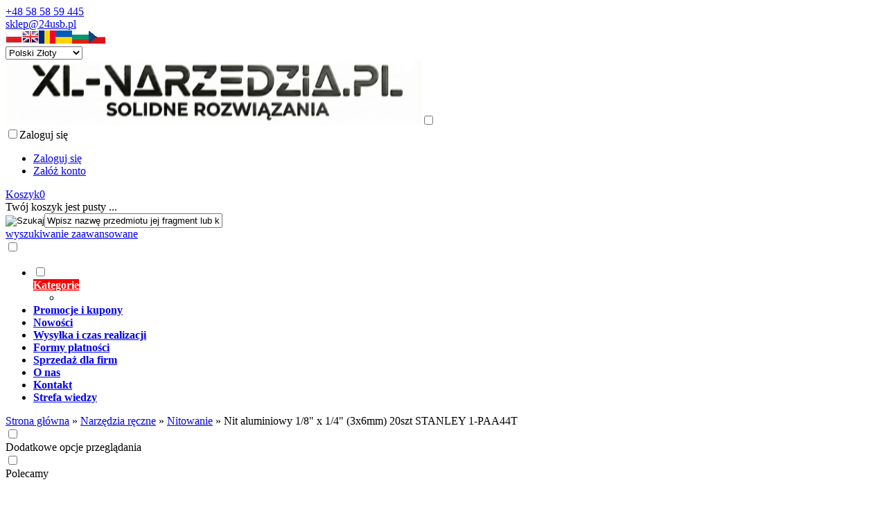

--- FILE ---
content_type: text/html; charset=utf-8
request_url: https://xl-narzedzia.pl/nit-aluminiowy-18-x-14-3x6mm-20szt-stanley-1-paa44t-p-23124.html
body_size: 13990
content:
<!DOCTYPE HTML><html lang="pl"><head><meta charset="utf-8" /><title>Nit Aluminiowy 1/8" X 1/4" (3X6Mm) 20Szt Stanley 1-Paa44T</title><meta name="keywords" content="Nit aluminiowy 1/8" x 1/4" (3x6mm) 20szt STANLEY 1-PAA44T,1-PAA44T,NARZĘDZIA STANLEY" /><meta name="description" content="ul.feat_and_ben { margin: 0; padding: 0; list-style: none; }Nit aluminiowy odporny na korozję Trwałe opakowanie wielokrotnego użytku ułatwiające wybór i przechowywanie" /><meta name="robots" content="index,follow" /><link rel="preload" href="https://xl-narzedzia.pl/szablony/standardowy.rwd.v2/font/dm-sans-v6-latin-ext_latin-regular.woff2" as="font" type="font/woff2" crossorigin="anonymous"><link rel="preload" href="https://xl-narzedzia.pl/szablony/standardowy.rwd.v2/font/dm-sans-v6-latin-ext_latin-700.woff2" as="font" type="font/woff2" crossorigin="anonymous"><meta name="viewport" content="width=device-width, initial-scale=1.0" /><meta property="og:title" content="Nit Aluminiowy 1/8" X 1/4" (3X6Mm) 20Szt Stanley 1-Paa44T" /><meta property="og:description" content="ul.feat_and_ben { margin: 0; padding: 0; list-style: none; }Nit aluminiowy odporny na korozję Trwałe opakowanie wielokrotnego użytku ułatwiające wybór i przechowywanie" /><meta property="og:type" content="product" /><meta property="og:url" content="https://xl-narzedzia.pl/nit-aluminiowy-18-x-14-3x6mm-20szt-stanley-1-paa44t-p-23124.html" /><meta property="og:image" content="https://xl-narzedzia.pl/images/uploads/eu/PX/large/PAA54_IP.jpg" /><meta property="product:price:amount" content="2.93" /><meta property="product:price:currency" content="PLN" /><meta property="product:availability" content="out of stock" /><meta property="product:condition" content="new" /><meta property="product:retailer_item_id" content="23124" /><base href="https://xl-narzedzia.pl" /><link rel="stylesheet" type="text/css" href="cache/Cache_CssSzablonPodstrony.css" /><script src="javascript/jquery.js"></script>
<script src="javascript/skrypty.php"></script>
<script> window.dataLayer = window.dataLayer || []; function gtag(){dataLayer.push(arguments);} gtag('consent', 'default', { 'ad_storage': 'denied', 'ad_user_data': 'denied', 'ad_personalization': 'denied', 'analytics_storage': 'denied', 'functionality_storage': 'denied', 'personalization_storage': 'denied', 'security_storage': 'denied' }); </script>
<script> gtag('consent', 'update', { 'ad_storage': 'granted', 'ad_user_data': 'granted', 'ad_personalization': 'granted', 'functionality_storage': 'granted', 'personalization_storage': 'granted', 'security_storage': 'granted', 'analytics_storage': 'granted' }); window.dataLayer.push({ 'event': 'consentUpdate' }); </script>
<script> (function(w,d,s,l,i){w[l]=w[l]||[];w[l].push({'gtm.start':new Date().getTime(),event:'gtm.js'});var f=d.getElementsByTagName(s)[0],j=d.createElement(s),dl=l!='dataLayer'?'&l='+l:'';j.async=true;j.src='https://www.googletagmanager.com/gtm.js?id='+i+dl;f.parentNode.insertBefore(j,f);})(window,document,'script','dataLayer','GTM-TXHBDHHM'); </script>
<script src="javascript/produkt.php"></script>
<meta name="google-site-verification" content="Liu6YMvZdNAK_q-7_o4dzWIF5em1R1e_wFUhH-9ENSw" /><script async src="https://www.googletagmanager.com/gtag/js?id=G-LFWZN2QNMC"></script>
<script> window.dataLayer = window.dataLayer || []; function gtag(){dataLayer.push(arguments);} gtag('js', new Date()); gtag('config', 'G-LFWZN2QNMC'); gtag('config', 'AW-11494828463'); </script>
<script> var fb_event_id = 'fb_6978f00ad38cf5.39930140'; !function(f,b,e,v,n,t,s){if(f.fbq)return;n=f.fbq=function(){n.callMethod? n.callMethod.apply(n,arguments):n.queue.push(arguments)};if(!f._fbq)f._fbq=n; n.push=n;n.loaded=!0;n.version='2.0';n.queue=[];t=b.createElement(e);t.async=!0; t.src=v;s=b.getElementsByTagName(e)[0];s.parentNode.insertBefore(t,s)}(window, document,'script','https://connect.facebook.net/en_US/fbevents.js'); fbq('consent', 'revoke'); fbq('init', '635734818375387'); fbq('track', 'PageView', { event_id: fb_event_id }); fbq('track', "ViewContent", { content_type: 'product', content_ids: ['23124'] , event_id: fb_event_id}); </script>
<link rel="canonical" href="https://xl-narzedzia.pl/nit-aluminiowy-18-x-14-3x6mm-20szt-stanley-1-paa44t-p-23124.html" /><meta name="google-site-verification" content="scS7fjq7ZODtODtI_wpIDzFelQwWP2ukTs22ABnptw8" /><meta name="google-site-verification" content="TtBsRGTQUk2DpiGz4PQnL_zqB_m2k5UaysI6_vrV4pg" /><meta name="google-site-verification" content="lsdt4f1P7AWNCimXHt6zbigtLewGmtyQRGQMzkffDXI" /><meta name="google-site-verification" content="eep0j2pkilhf0e6zgUQRi_NsTRBEgQDP4JWxdDUBq80" /><script type="application/ld+json"> { "@context": "http://schema.org", "@type": "LocalBusiness", "address": { "@type": "PostalAddress", "addressLocality": "Kąty Rybackie", "streetAddress": "Rybackiej 30", "postalCode": "82-110", "addressRegion": "pomorskie" }, "name": "Narzędzia YATO - XL-NARZEDZIA.PL", "email": "sklep@24usb.pl", "telephone": "585859445", "vatID": "5792110237", "image": "https://xl-narzedzia.pl/images/naglowki/loga_xl_2.jpg" } </script>
<script> (function () { const utmKeys = ["utm_source", "utm_medium", "utm_campaign", "utm_term", "utm_content"]; function getUTMsFromURL() { const params = new URLSearchParams(window.location.search); const utms = {}; utmKeys.forEach(key => { const value = params.get(key); if (value) { utms[key] = value; } }); return utms; } function saveUTMs(utms) { Object.entries(utms).forEach(([key, value]) => { localStorage.setItem(key, value); }); } function saveReferrer() { if (!localStorage.getItem('referrer')) { const ref = document.referrer || 'direct'; localStorage.setItem('referrer', ref); } } const utmsFromURL = getUTMsFromURL(); if (Object.keys(utmsFromURL).length > 0) { saveUTMs(utmsFromURL); saveReferrer(); console.log("✅ UTMy i referrer zapisane:", utmsFromURL, localStorage.getItem('referrer')); } else { console.log("ℹ️ Brak nowych UTM w URL, nic nie zmieniono."); } })(); </script>
<style>#LewaKolumna{width:320px} #SrodekKolumna{width:calc(100% - 320px)} .Strona{width:97%} </style></head><body style="background:#ffffff"><noscript><iframe src='https://www.googletagmanager.com/ns.html?id=GTM-TXHBDHHM' height='0' width='0' style='display:none;visibility:hidden'></iframe></noscript><div class="CalaStrona"><script> gtag('event', 'view_item', { "value": 2.93, "currency": "PLN", "items": [ { "item_id": "23124", "item_name": "Nit aluminiowy 1/8 x 1/4 (3x6mm) 20szt STANLEY 1-PAA44T", "item_brand": "Narzędzia STANLEY", "item_category": "Narzędzia ręczne", "item_category2": "Nitowanie", "id": "23124", "name": "Nit aluminiowy 1/8 x 1/4 (3x6mm) 20szt STANLEY 1-PAA44T", "brand": "Narzędzia STANLEY", "category": "Narzędzia ręczne/Nitowanie", "quantity": 1, "price": 2.93, "currency": "PLN", "google_business_vertical": "retail" } ] }); </script>
<script>dataLayer.push({ ecommerce: null }); dataLayer.push({ event: "view_item", ecommerce: { currency: "PLN", value: "2.93", items: [ { item_id: "23124", index: "0", item_name: "Nit aluminiowy 1/8 x 1/4 (3x6mm) 20szt STANLEY 1-PAA44T", item_brand: "Narzędzia STANLEY", item_category: "Narzędzia ręczne", item_category2: "Nitowanie", quantity: "1", price: "2.93", currency: "PLN", }, ] } }); </script>
<div class="SklepNaglowek"><div class="NaglowekTop"><div class="Strona SzybkieLinki SzybkieLinkiBrak"></div><div class="Strona"><div class="NaglowekDaneKontaktowe"><div><a class="LinkTelefonNaglowek KolorSvg" rel="nofollow" href="tel:+48585859445">+48 58 58 59 445</a></div><div><a class="LinkMailNaglowek KolorSvg" rel="nofollow" href="mailto:sklep@24usb.pl">sklep@24usb.pl</a></div></div><div class="NaglowekZmianaJezykaWaluty"><div class="ZmianaJezyka"><span tabindex="0" role="button" class="Flaga" id="Jezyk1" lang="pl" aria-label="Język Polski"><img src="images/flagi/poland.png" width="24" height="19" alt="Polski" title="Polski" /></span><span tabindex="0" role="button" class="Flaga" id="Jezyk13" lang="en" aria-label="Język English"><img class="FlagaOff" src="images/flagi/england.png" width="24" height="19" alt="English" title="English" /></span><span tabindex="0" role="button" class="Flaga" id="Jezyk14" lang="ro" aria-label="Język Română"><img class="FlagaOff" src="images/flagi/rumunia_min.JPG" width="24" height="19" alt="Română" title="Română" /></span><span tabindex="0" role="button" class="Flaga" id="Jezyk15" lang="ua" aria-label="Język Українська"><img class="FlagaOff" src="images/flagi/ukraina_24x19.png" width="24" height="19" alt="Українська" title="Українська" /></span><span tabindex="0" role="button" class="Flaga" id="Jezyk16" lang="BG" aria-label="Język български"><img class="FlagaOff" src="images/flagi/bulgaria_24x19.png" width="24" height="19" alt="български" title="български" /></span><span tabindex="0" role="button" class="Flaga" id="Jezyk17" lang="cs" aria-label="Język čeština"><img class="FlagaOff" src="images/flagi/czeski.png" width="24" height="19" alt="čeština" title="čeština" /></span></div><div class="ZmianaWaluty"><div><select name="waluta" id="WybierzWalute" aria-label="Waluta"><option value="1" selected="selected">Polski Złoty</option><option value="2">Euro</option><option value="3">Dolar</option><option value="4">Funt brytyjski</option><option value="7">Lej rumuński</option><option value="8">Korona Czeska</option></select></div></div></div></div></div><div class="LogoSzukanieIkony"><div class="Strona"><a id="LinkLogo" href="https://xl-narzedzia.pl"><img class="no-lazy" src="images/naglowki/logo_xl_2026.png" width="600" height="94" alt="24usb.pl" /></a><input class="SzukajMenuCheckbox CheckboxNawigacja" type="checkbox" id="SzukajMenuCheckbox" /><div class="IkonyNawigacja"><div class="MenuNaglowek IkonaNawigacjiMenu" id="IkonaWysuwaniaMenu"><label class="SzukajMenuLabel" for="MenuMobilneCheckbox"><span class="IkonaNaglowek"><span class="PozycjaIkonka KolorSvg" title="Menu"></span></span></label></div><div class="SzukajNaglowek IkonaNawigacjiMenu"><label class="SzukajMenuLabel" for="SzukajMenuCheckbox"><span class="IkonaNaglowek"><span class="PozycjaIkonka KolorSvg" title="Szukaj"></span></span></label></div><div class="LogowanieNaglowek IkonaNawigacjiMenu"><input class="LogowanieMenuCheckbox CheckboxNawigacja" type="checkbox" id="LogowanieMenuCheckbox" /><label class="LogowanieMenuLabel" for="LogowanieMenuCheckbox"><span class="PozycjaIkonka KolorSvg" title="Zaloguj się"><span class="PozycjaStrzalka PozycjaOpisIkony">Zaloguj się</span></span></label><ul class="PozycjeLogowanie"><li><a href="https://xl-narzedzia.pl/logowanie.html" rel="nofollow">Zaloguj się</a></li><li><a href="https://xl-narzedzia.pl/rejestracja.html" rel="nofollow">Załóż konto</a></li></ul></div><div id="PorownanieNaglowek" class="PorownanieNaglowek IkonaNawigacjiMenu" style="display:none"><span class="PorownanieIlosc IkonaNaglowek"><span class="PozycjaIkonka KolorSvg" title="Porównaj"><span class="PozycjaOpisIkony">Porównaj</span></span><span class="PozycjaIlosc">0</span></span><div class="PorownywanieRozwijane"></div></div><div id="Koszyk" class="IkonaNawigacjiMenu"><a class="KoszykNaglowek IkonaNaglowek" href="https://xl-narzedzia.pl/koszyk.html"><span class="PozycjaIkonka KolorSvg" title="Koszyk"><span class="PozycjaStrzalka PozycjaOpisIkony">Koszyk</span></span><span class="PozycjaIlosc">0</span></a><div class="KoszykRozwijany"><div class="RozwinietaWersja"><div class="PustyKoszykSchowek">Twój koszyk jest pusty ...</div></div></div></div></div><form onsubmit="return sprSzukaj(this,'InSzukaj')" method="post" action="szukaj.html" class="Wyszukiwanie"><div class="KontenterWyszukiwania"><div class="RamkaSzukania"><input id="ButSzukaj" type="image" src="szablony/standardowy.rwd.v2/obrazki/szablon/lupa_szukaj.svg" alt="Szukaj" /><input id="InSzukaj" type="text" name="szukaj" size="30" value="Wpisz nazwę przedmiotu jej fragment lub kod produktu..." /><input type="hidden" name="postget" value="tak" /><div class="cl"></div><div id="Podpowiedzi"></div></div><a class="WyszukiwanieZaawansowane KolorSvg" href="https://xl-narzedzia.pl/wyszukiwanie-zaawansowane.html">wyszukiwanie zaawansowane</a><div class="cl"></div></div></form></div></div></div><input class="MenuMobilneCheckbox CheckboxNawigacja" type="checkbox" id="MenuMobilneCheckbox" /><div class="GorneMenuKontener"><div class="GorneMenuTlo"><div class="Strona"><label for="MenuMobilneCheckbox" id="IkonaZwinieciaMenu" aria-label="Zamknij"></label><div class="TloZwinieciaMenu" onclick="$('#MenuMobilneCheckbox').prop('checked', !$('#MenuMobilneCheckbox').prop('checked'))"></div><div class="GorneMenu"><ul class="GlowneGorneMenu" role="menubar"><li class="PozycjaMenu70Procent PozycjaMenuPreloader" data-id="0" id="MenuPozycja-0" role="menuitem"><input type="checkbox" class="CheckboxRozwinGorneMenu" id="PozycjaMenuGornego-0" /><div><a style="color:#FFFFFF !important;background-color:#FF0000 !important" href="https://xl-narzedzia.pl/kategorie.html" class="AktywnyLinkMenu MenuLinkWszystkieKategorie MenuLinkKategorie PozycjaRozwijanaMenu"><b data-hover="Kategorie">Kategorie</b></a><label for="PozycjaMenuGornego-0" class="IkonaSubMenu" tabindex="0"></label></div><ul class="MenuRozwijaneKolumny EfektMenu-2 MenuSzerokie Menu70Procent MenuSzerokie-6 GrafikiNadPodLinkami GrafikiPodLinkami MenuDrzewoKategorie" id="OknoMenu-0"><li class="MenuPreloader"></li></ul></li><li data-id="1" id="MenuPozycja-1" role="menuitem"><div><a href="https://xl-narzedzia.pl/promocje.html"><b data-hover="Promocje i kupony">Promocje i kupony</b></a></div></li><li data-id="2" id="MenuPozycja-2" role="menuitem"><div><a href="https://xl-narzedzia.pl/nowosci.html"><b data-hover="Nowości">Nowości</b></a></div></li><li data-id="3" id="MenuPozycja-3" role="menuitem"><div><a rel="nofollow" href="https://xl-narzedzia.pl/wysylka-i-czas-realizacji-pm-16.html"><b data-hover="Wysyłka i czas realizacji">Wysyłka i czas realizacji</b></a></div></li><li data-id="4" id="MenuPozycja-4" role="menuitem"><div><a rel="nofollow" href="https://xl-narzedzia.pl/formy-platnosci-pm-19.html"><b data-hover="Formy płatności">Formy płatności</b></a></div></li><li data-id="5" id="MenuPozycja-5" role="menuitem"><div><a href="https://xl-narzedzia.pl/sprzedaz-dla-firm-pm-22.html"><b data-hover="Sprzedaż dla firm">Sprzedaż dla firm</b></a></div></li><li data-id="6" id="MenuPozycja-6" role="menuitem"><div><a href="https://xl-narzedzia.pl/o-nas-pm-18.html"><b data-hover="O nas">O nas</b></a></div></li><li data-id="7" id="MenuPozycja-7" role="menuitem"><div><a href="https://xl-narzedzia.pl/kontakt-f-1.html"><b data-hover="Kontakt">Kontakt</b></a></div></li><li data-id="8" id="MenuPozycja-8" role="menuitem"><div><a href="https://xl-narzedzia.pl/strefa-wiedzy-nc-4.html"><b data-hover="Strefa wiedzy">Strefa wiedzy</b></a></div></li></ul></div></div></div></div><div class="Strona"><div id="Nawigacja" itemscope itemtype="http://schema.org/BreadcrumbList"><span itemprop="itemListElement" itemscope itemtype="http://schema.org/ListItem"><a href="https://xl-narzedzia.pl" class="NawigacjaLink" itemprop="item"><span itemprop="name">Strona główna</span></a><meta itemprop="position" content="1" /></span><span class="Nawigacja"> » </span><span itemprop="itemListElement" itemscope itemtype="http://schema.org/ListItem"><a href="https://xl-narzedzia.pl/narzedzia-reczne-c-1.html" class="NawigacjaLink" itemprop="item"><span itemprop="name">Narzędzia ręczne</span></a><meta itemprop="position" content="2" /></span><span class="Nawigacja"> » </span><span itemprop="itemListElement" itemscope itemtype="http://schema.org/ListItem"><a href="https://xl-narzedzia.pl/nitowanie-c-1_269.html" class="NawigacjaLink" itemprop="item"><span itemprop="name">Nitowanie</span></a><meta itemprop="position" content="3" /></span><span class="Nawigacja"> » </span><span class="OstatniaNawigacja"><span itemprop="name">Nit aluminiowy 1/8" x 1/4" (3x6mm) 20szt STANLEY 1-PAA44T</span><meta itemprop="position" content="4" /></span></div></div><div class="cl"></div><div class="Strona"><div class="KolumnyKontener"><div id="LewaKolumna"><div class="LewaKolumnaPrzerwa"><div id="boxFiltry" class="CalyBox"><input class="CheckboxNawigacja" type="checkbox" id="CalyBoxCheckbox-74" /><div class="BoxNaglowek"><label for="CalyBoxCheckbox-74"> Dodatkowe opcje przeglądania </label></div><div class="BoxTresc BoxZawartosc"><div class="BoxOdstep"><form id="filtrBox" action="/nit-aluminiowy-18-x-14-3x6mm-20szt-stanley-1-paa44t-p-23124.html" method="post" class="cmxform"><div id="filtryBox"></div></form><script>$(document).ready(function() { filtryBox() })</script>
</div></div></div><div class="BoxRwdUkryj"><div class="CalyBox"><input class="CheckboxNawigacja CheckboxNawigacja" type="checkbox" id="CalyBoxCheckbox-54" /><div class="BoxNaglowek"><label for="CalyBoxCheckbox-54"> Polecamy </label></div><div class="BoxTresc BoxZawartosc"><div class="BoxOdstep"><div class="BoxImgDuzy"><a class="Zoom" href="https://xl-narzedzia.pl/elektrody-spawalnicze-3-25mmx350mm-rozowe-5kg-geko-g74201-p-19925.html"><img data-src-original="images/img/7736/mini/100px_elektrody-spawalnicze-3-25mmx350mm-rozowe-5kg-4.webp" width="100" height="100" src="images/loader.gif" id="fot_72126_19925" class="Zdjecie Reload" alt="Elektrody spawalnicze 3,25mmx350mm różowe (5kg) GEKO G74201" title="Elektrody spawalnicze 3,25mmx350mm różowe (5kg) GEKO G74201" /></a><br /><p><a href="https://xl-narzedzia.pl/elektrody-spawalnicze-3-25mmx350mm-rozowe-5kg-geko-g74201-p-19925.html" title="Elektrody spawalnicze 3,25mmx350mm różowe (5kg) GEKO G74201">Elektrody spawalnicze 3,25mmx350mm różowe (5kg) GEKO G74201</a></p><span class="Cena"><em class="Brutto">37,67 zł <small>brutto</small></em><em class="Netto">30,63 zł <small>netto</small></em></span></div><div class="Wszystkie"><a href="https://xl-narzedzia.pl/polecane.html">zobacz wszystkie</a></div></div></div></div></div><div class="BoxRwdUkryj"><div class="CalyBox"><input class="CheckboxNawigacja CheckboxNawigacja" type="checkbox" id="CalyBoxCheckbox-79" /><div class="BoxNaglowek"><label for="CalyBoxCheckbox-79"> Kontakt </label></div><div class="BoxTresc BoxZawartosc"><div class="BoxOdstep"><div class="FormatEdytor"><strong style="display:block;margin-bottom: 5px;">XL-NARZEDZIA.PL</strong> ul. Rybacka 30<br /> 82-110 Kąty Rybackie<br /> woj. pomorskie <ul class="BoxKontakt"><li class="Iko Tel"><b>Infolinia: </b><a href="tel:585859445">58 58 59 445</a></li><li class="Iko Mail"><b>E-mail:</b><a href="mailto:sklep@24usb.pl">sklep@24usb.pl</a></li><li>NIP: 5792110237<br /> REGON: 221727917</li></ul><div style="clear:both"></div></div></div></div></div></div></div></div><div id="SrodekKolumna"><section id="RamkaProduktu" itemscope itemtype="https://schema.org/Product"><div id="KartaProduktu"><div id="ZdjeciaProduktu" style="width:310px"><div class="ZdjeciaKontener" style="width:250px"><div id="ZdjeciaDuze"><a data-jbox-image="galeria" id="DuzeFoto1" class="PodmianaFotoCech" href="https://xl-narzedzia.pl/images/uploads/eu/PX/large/PAA54_IP.jpg" title="Nit aluminiowy 1/8&quot; x 1/4&quot; (3x6mm) 20szt STANLEY 1-PAA44T" data-caption="Nit aluminiowy 1/8&quot; x 1/4&quot; (3x6mm) 20szt STANLEY 1-PAA44T"><img src="images/uploads/eu/PX/large/mini/250px_PAA54_IP.webp" width="250" height="250" itemprop="image" data-zoom-image="images/uploads/eu/PX/large/PAA54_IP.jpg" class="FotoZoom no-lazy" alt="Nit aluminiowy 1/8&quot; x 1/4&quot; (3x6mm) 20szt STANLEY 1-PAA44T" title="Nit aluminiowy 1/8&quot; x 1/4&quot; (3x6mm) 20szt STANLEY 1-PAA44T" /></a><a data-jbox-image="galeria" id="DuzeFoto2" href="https://xl-narzedzia.pl/images/uploads/eu/PX/large/PAA42_IP.jpg" title="Nit aluminiowy 1/8&quot; x 1/4&quot; (3x6mm) 20szt STANLEY 1-PAA44T" data-caption="Nit aluminiowy 1/8" x 1/4" (3x6mm) 20szt STANLEY 1-PAA44T"><img src="images/uploads/eu/PX/large/mini/250px_PAA42_IP.webp" width="250" height="250" itemprop="image" data-zoom-image="images/uploads/eu/PX/large/PAA42_IP.jpg" class="FotoZoom" alt="Nit aluminiowy 1/8" x 1/4" (3x6mm) 20szt STANLEY 1-PAA44T" title="Nit aluminiowy 1/8" x 1/4" (3x6mm) 20szt STANLEY 1-PAA44T" /></a><a data-jbox-image="galeria" id="DuzeFoto3" href="https://xl-narzedzia.pl/images/uploads/eu/PX/large/PAA48_IP.jpg" title="Nit aluminiowy 1/8&quot; x 1/4&quot; (3x6mm) 20szt STANLEY 1-PAA44T" data-caption="Nit aluminiowy 1/8" x 1/4" (3x6mm) 20szt STANLEY 1-PAA44T"><img src="images/uploads/eu/PX/large/mini/250px_PAA48_IP.webp" width="250" height="250" itemprop="image" data-zoom-image="images/uploads/eu/PX/large/PAA48_IP.jpg" class="FotoZoom" alt="Nit aluminiowy 1/8" x 1/4" (3x6mm) 20szt STANLEY 1-PAA44T" title="Nit aluminiowy 1/8" x 1/4" (3x6mm) 20szt STANLEY 1-PAA44T" /></a><a data-jbox-image="galeria" id="DuzeFoto4" href="https://xl-narzedzia.pl/images/uploads/eu/PX/large/PAA54_A.jpg" title="Nit aluminiowy 1/8&quot; x 1/4&quot; (3x6mm) 20szt STANLEY 1-PAA44T" data-caption="Nit aluminiowy 1/8" x 1/4" (3x6mm) 20szt STANLEY 1-PAA44T"><img src="images/uploads/eu/PX/large/mini/250px_PAA54_A.webp" width="250" height="250" itemprop="image" data-zoom-image="images/uploads/eu/PX/large/PAA54_A.jpg" class="FotoZoom" alt="Nit aluminiowy 1/8" x 1/4" (3x6mm) 20szt STANLEY 1-PAA44T" title="Nit aluminiowy 1/8" x 1/4" (3x6mm) 20szt STANLEY 1-PAA44T" /></a><a data-jbox-image="galeria" id="DuzeFoto5" href="https://xl-narzedzia.pl/images/uploads/eu/PX/large/PAA42_A.jpg" title="Nit aluminiowy 1/8&quot; x 1/4&quot; (3x6mm) 20szt STANLEY 1-PAA44T" data-caption="Nit aluminiowy 1/8" x 1/4" (3x6mm) 20szt STANLEY 1-PAA44T"><img src="images/uploads/eu/PX/large/mini/250px_PAA42_A.webp" width="250" height="250" itemprop="image" data-zoom-image="images/uploads/eu/PX/large/PAA42_A.jpg" class="FotoZoom" alt="Nit aluminiowy 1/8" x 1/4" (3x6mm) 20szt STANLEY 1-PAA44T" title="Nit aluminiowy 1/8" x 1/4" (3x6mm) 20szt STANLEY 1-PAA44T" /></a><a data-jbox-image="galeria" id="DuzeFoto6" href="https://xl-narzedzia.pl/images/uploads/eu/PX/large/PAA48_A.jpg" title="Nit aluminiowy 1/8&quot; x 1/4&quot; (3x6mm) 20szt STANLEY 1-PAA44T" data-caption="Nit aluminiowy 1/8" x 1/4" (3x6mm) 20szt STANLEY 1-PAA44T"><img src="images/uploads/eu/PX/large/mini/250px_PAA48_A.webp" width="250" height="250" itemprop="image" data-zoom-image="images/uploads/eu/PX/large/PAA48_A.jpg" class="FotoZoom" alt="Nit aluminiowy 1/8" x 1/4" (3x6mm) 20szt STANLEY 1-PAA44T" title="Nit aluminiowy 1/8" x 1/4" (3x6mm) 20szt STANLEY 1-PAA44T" /></a><a data-jbox-image="galeria" id="DuzeFoto7" href="https://xl-narzedzia.pl/images/uploads/eu/PX/large/PAA64_IP.jpg" title="Nit aluminiowy 1/8&quot; x 1/4&quot; (3x6mm) 20szt STANLEY 1-PAA44T" data-caption="Nit aluminiowy 1/8" x 1/4" (3x6mm) 20szt STANLEY 1-PAA44T"><img src="images/uploads/eu/PX/large/mini/250px_PAA64_IP.webp" width="250" height="250" itemprop="image" data-zoom-image="images/uploads/eu/PX/large/PAA64_IP.jpg" class="FotoZoom" alt="Nit aluminiowy 1/8" x 1/4" (3x6mm) 20szt STANLEY 1-PAA44T" title="Nit aluminiowy 1/8" x 1/4" (3x6mm) 20szt STANLEY 1-PAA44T" /></a><a data-jbox-image="galeria" id="DuzeFoto8" href="https://xl-narzedzia.pl/images/uploads/eu/PX/large/PAA52_IP.jpg" title="Nit aluminiowy 1/8&quot; x 1/4&quot; (3x6mm) 20szt STANLEY 1-PAA44T" data-caption="Nit aluminiowy 1/8" x 1/4" (3x6mm) 20szt STANLEY 1-PAA44T"><img src="images/uploads/eu/PX/large/mini/250px_PAA52_IP.webp" width="250" height="250" itemprop="image" data-zoom-image="images/uploads/eu/PX/large/PAA52_IP.jpg" class="FotoZoom" alt="Nit aluminiowy 1/8" x 1/4" (3x6mm) 20szt STANLEY 1-PAA44T" title="Nit aluminiowy 1/8" x 1/4" (3x6mm) 20szt STANLEY 1-PAA44T" /></a><a data-jbox-image="galeria" id="DuzeFoto9" href="https://xl-narzedzia.pl/images/uploads/eu/PX/large/PAA58_IP.jpg" title="Nit aluminiowy 1/8&quot; x 1/4&quot; (3x6mm) 20szt STANLEY 1-PAA44T" data-caption="Nit aluminiowy 1/8" x 1/4" (3x6mm) 20szt STANLEY 1-PAA44T"><img src="images/uploads/eu/PX/large/mini/250px_PAA58_IP.webp" width="250" height="250" itemprop="image" data-zoom-image="images/uploads/eu/PX/large/PAA58_IP.jpg" class="FotoZoom" alt="Nit aluminiowy 1/8" x 1/4" (3x6mm) 20szt STANLEY 1-PAA44T" title="Nit aluminiowy 1/8" x 1/4" (3x6mm) 20szt STANLEY 1-PAA44T" /></a><a data-jbox-image="galeria" id="DuzeFoto10" href="https://xl-narzedzia.pl/images/uploads/eu/PX/large/PAA64_A.jpg" title="Nit aluminiowy 1/8&quot; x 1/4&quot; (3x6mm) 20szt STANLEY 1-PAA44T" data-caption="Nit aluminiowy 1/8" x 1/4" (3x6mm) 20szt STANLEY 1-PAA44T"><img src="images/uploads/eu/PX/large/mini/250px_PAA64_A.webp" width="250" height="250" itemprop="image" data-zoom-image="images/uploads/eu/PX/large/PAA64_A.jpg" class="FotoZoom" alt="Nit aluminiowy 1/8" x 1/4" (3x6mm) 20szt STANLEY 1-PAA44T" title="Nit aluminiowy 1/8" x 1/4" (3x6mm) 20szt STANLEY 1-PAA44T" /></a><a data-jbox-image="galeria" id="DuzeFoto11" href="https://xl-narzedzia.pl/images/uploads/eu/PX/large/PAA52_A.jpg" title="Nit aluminiowy 1/8&quot; x 1/4&quot; (3x6mm) 20szt STANLEY 1-PAA44T" data-caption="Nit aluminiowy 1/8" x 1/4" (3x6mm) 20szt STANLEY 1-PAA44T"><img src="images/uploads/eu/PX/large/mini/250px_PAA52_A.webp" width="250" height="250" itemprop="image" data-zoom-image="images/uploads/eu/PX/large/PAA52_A.jpg" class="FotoZoom" alt="Nit aluminiowy 1/8" x 1/4" (3x6mm) 20szt STANLEY 1-PAA44T" title="Nit aluminiowy 1/8" x 1/4" (3x6mm) 20szt STANLEY 1-PAA44T" /></a><a data-jbox-image="galeria" id="DuzeFoto12" href="https://xl-narzedzia.pl/images/uploads/eu/PX/large/PAA58_A.jpg" title="Nit aluminiowy 1/8&quot; x 1/4&quot; (3x6mm) 20szt STANLEY 1-PAA44T" data-caption="Nit aluminiowy 1/8" x 1/4" (3x6mm) 20szt STANLEY 1-PAA44T"><img src="images/uploads/eu/PX/large/mini/250px_PAA58_A.webp" width="250" height="250" itemprop="image" data-zoom-image="images/uploads/eu/PX/large/PAA58_A.jpg" class="FotoZoom" alt="Nit aluminiowy 1/8" x 1/4" (3x6mm) 20szt STANLEY 1-PAA44T" title="Nit aluminiowy 1/8" x 1/4" (3x6mm) 20szt STANLEY 1-PAA44T" /></a><a data-jbox-image="galeria" id="DuzeFoto13" href="https://xl-narzedzia.pl/images/uploads/eu/PX/large/PAA44_IP.jpg" title="Nit aluminiowy 1/8&quot; x 1/4&quot; (3x6mm) 20szt STANLEY 1-PAA44T" data-caption="Nit aluminiowy 1/8" x 1/4" (3x6mm) 20szt STANLEY 1-PAA44T"><img src="images/uploads/eu/PX/large/mini/250px_PAA44_IP.webp" width="250" height="250" itemprop="image" data-zoom-image="images/uploads/eu/PX/large/PAA44_IP.jpg" class="FotoZoom" alt="Nit aluminiowy 1/8" x 1/4" (3x6mm) 20szt STANLEY 1-PAA44T" title="Nit aluminiowy 1/8" x 1/4" (3x6mm) 20szt STANLEY 1-PAA44T" /></a></div><div class="DodatkoweZdjecia"><div><img src="images/uploads/eu/PX/large/mini/50px_PAA54_IP.webp" width="50" height="50" id="Foto1" class="PodmianaFotoCechMini no-lazy" alt="Nit aluminiowy 1/8&quot; x 1/4&quot; (3x6mm) 20szt STANLEY 1-PAA44T" title="Nit aluminiowy 1/8&quot; x 1/4&quot; (3x6mm) 20szt STANLEY 1-PAA44T" /></div><div><img src="images/uploads/eu/PX/large/mini/50px_PAA42_IP.webp" width="50" height="50" id="Foto2" alt="Nit aluminiowy 1/8" x 1/4" (3x6mm) 20szt STANLEY 1-PAA44T" title="Nit aluminiowy 1/8" x 1/4" (3x6mm) 20szt STANLEY 1-PAA44T" /></div><div><img src="images/uploads/eu/PX/large/mini/50px_PAA48_IP.webp" width="50" height="50" id="Foto3" alt="Nit aluminiowy 1/8" x 1/4" (3x6mm) 20szt STANLEY 1-PAA44T" title="Nit aluminiowy 1/8" x 1/4" (3x6mm) 20szt STANLEY 1-PAA44T" /></div><div><img src="images/uploads/eu/PX/large/mini/50px_PAA54_A.webp" width="50" height="50" id="Foto4" alt="Nit aluminiowy 1/8" x 1/4" (3x6mm) 20szt STANLEY 1-PAA44T" title="Nit aluminiowy 1/8" x 1/4" (3x6mm) 20szt STANLEY 1-PAA44T" /></div><div><img src="images/uploads/eu/PX/large/mini/50px_PAA42_A.webp" width="50" height="50" id="Foto5" alt="Nit aluminiowy 1/8" x 1/4" (3x6mm) 20szt STANLEY 1-PAA44T" title="Nit aluminiowy 1/8" x 1/4" (3x6mm) 20szt STANLEY 1-PAA44T" /></div><div><img src="images/uploads/eu/PX/large/mini/50px_PAA48_A.webp" width="50" height="50" id="Foto6" alt="Nit aluminiowy 1/8" x 1/4" (3x6mm) 20szt STANLEY 1-PAA44T" title="Nit aluminiowy 1/8" x 1/4" (3x6mm) 20szt STANLEY 1-PAA44T" /></div><div><img src="images/uploads/eu/PX/large/mini/50px_PAA64_IP.webp" width="50" height="50" id="Foto7" alt="Nit aluminiowy 1/8" x 1/4" (3x6mm) 20szt STANLEY 1-PAA44T" title="Nit aluminiowy 1/8" x 1/4" (3x6mm) 20szt STANLEY 1-PAA44T" /></div><div><img src="images/uploads/eu/PX/large/mini/50px_PAA52_IP.webp" width="50" height="50" id="Foto8" alt="Nit aluminiowy 1/8" x 1/4" (3x6mm) 20szt STANLEY 1-PAA44T" title="Nit aluminiowy 1/8" x 1/4" (3x6mm) 20szt STANLEY 1-PAA44T" /></div><div><img src="images/uploads/eu/PX/large/mini/50px_PAA58_IP.webp" width="50" height="50" id="Foto9" alt="Nit aluminiowy 1/8" x 1/4" (3x6mm) 20szt STANLEY 1-PAA44T" title="Nit aluminiowy 1/8" x 1/4" (3x6mm) 20szt STANLEY 1-PAA44T" /></div><div><img src="images/uploads/eu/PX/large/mini/50px_PAA64_A.webp" width="50" height="50" id="Foto10" alt="Nit aluminiowy 1/8" x 1/4" (3x6mm) 20szt STANLEY 1-PAA44T" title="Nit aluminiowy 1/8" x 1/4" (3x6mm) 20szt STANLEY 1-PAA44T" /></div><div><img src="images/uploads/eu/PX/large/mini/50px_PAA52_A.webp" width="50" height="50" id="Foto11" alt="Nit aluminiowy 1/8" x 1/4" (3x6mm) 20szt STANLEY 1-PAA44T" title="Nit aluminiowy 1/8" x 1/4" (3x6mm) 20szt STANLEY 1-PAA44T" /></div><div><img src="images/uploads/eu/PX/large/mini/50px_PAA58_A.webp" width="50" height="50" id="Foto12" alt="Nit aluminiowy 1/8" x 1/4" (3x6mm) 20szt STANLEY 1-PAA44T" title="Nit aluminiowy 1/8" x 1/4" (3x6mm) 20szt STANLEY 1-PAA44T" /></div><div><img src="images/uploads/eu/PX/large/mini/50px_PAA44_IP.webp" width="50" height="50" id="Foto13" alt="Nit aluminiowy 1/8" x 1/4" (3x6mm) 20szt STANLEY 1-PAA44T" title="Nit aluminiowy 1/8" x 1/4" (3x6mm) 20szt STANLEY 1-PAA44T" /></div></div></div></div><div id="InformacjeProduktu" style="width:calc(100% - 310px)"><div class="Ikonki"></div><div class="NazwaProducent"><h1 itemprop="name">Nit aluminiowy 1/8" x 1/4" (3x6mm) 20szt STANLEY 1-PAA44T</h1><meta itemprop="productID" content="23124" /><div class="Producent" itemprop="brand" itemtype="https://schema.org/Brand" itemscope><div itemprop="name" content="Narzędzia STANLEY"><a href="https://xl-narzedzia.pl/narzedzia-stanley-m-35.html"><img src="images/logo_producenta/mini/240px_Stanley.webp" width="240" height="80" style="min-width:240px;min-height:80px" alt="Narzędzia STANLEY" title="Narzędzia STANLEY" /></a></div></div></div><div class="ListaOpisy"><p id="Dostepnosc" class="TbPoz miganieSek"><span>Dostępność:</span><strong>Chwilowo niedostępny — zapytaj o termin</strong></p><p id="KosztWysylki" class="TbPoz"><span>Koszt wysyłki:</span><strong id="InfoOpisWysylka">od 11,99 zł <span id="tipWysylka" style="display:none;"><b>Dostępne formy wysyłki dla oglądanego produktu:</b><span>Kurier GLS - 14,99 zł</span><span>Paczkomaty InPost 24/7 - 11,99 zł</span><span>DPD Pickup punkt odbioru / automat paczkowy - 14,99 zł</span><span>Przesyłka gabarytowa - 99,00 zł</span></span></strong></p><p id="NrKatalogowy" class="TbPoz"><span>Numer katalogowy:</span><strong itemprop="mpn">1-PAA44T</strong></p><p id="StanMagazynowy" class="TbPoz"><span>Stan magazynowy:</span><strong><span class="MagazynIlosc" style="--ilosc: 0.0;"></span></strong></p><p id="KodEan" class="TbPoz"><span>Kod EAN:</span><strong itemprop="gtin13">3253561052446</strong></p><p id="StanProduktu" class="TbPoz"><span>Stan produktu:</span><strong>Nowy, oryginalnie zapakowany</strong></p><p id="GwarancjaProduktu" class="TbPoz"><span>Gwarancja:</span><strong>24 miesiące konsumenckiej ochrony</strong></p><p id="WagaProduktu" class="TbPoz" ><span>Waga:</span><strong>0,02 kg</strong></p></div><form action="/" method="post" id="FormKartaProduktu" class="cmxform" autocomplete="off" ><div class="SekcjaCen"><div class="CenyProduktu" itemprop="offers" itemscope itemtype="https://schema.org/Offer"><p id="CenaGlownaProduktuBrutto" > Cena brutto: <strong><span itemprop="price" content="2.93">2,93 zł</span></strong></p><p id="CenaGlownaProduktuNetto"> Cena netto: <strong>2,38 zł</strong></p><p id="CenaKaucja" style="display:none"> + kaucja <strong></strong></p><div id="ProduktZegar" style="display:none"><div class="Odliczanie"><span id="sekundy_karta_23124"></span>pozostało tylko do końca promocji !!</div></div><p id="HistoriaCenProduktu" style="display:none"><span class="Informacja">Brak zmiany ceny produktu w ciągu ostatnich 30 dni</span></p><div id="PlatnosciRatalne"></div><meta itemprop="priceCurrency" content="PLN" /><meta itemprop="availability" content="https://schema.org/OutOfStock" /><meta itemprop="itemCondition" content="NewCondition" /><meta itemprop="url" content="https://xl-narzedzia.pl/nit-aluminiowy-18-x-14-3x6mm-20szt-stanley-1-paa44t-p-23124.html" /><meta itemprop="priceValidUntil" content="2080-01-01" /><div itemprop="hasMerchantReturnPolicy" itemtype="https://schema.org/MerchantReturnPolicy" itemscope><meta itemprop="applicableCountry" content="PL" /><meta itemprop="returnPolicyCategory" content="https://schema.org/MerchantReturnFiniteReturnWindow" /><meta itemprop="merchantReturnDays" content="14" /><meta itemprop="returnMethod" content="https://schema.org/ReturnByMail" /><meta itemprop="returnFees" content="https://schema.org/FreeReturn" /></div><div itemprop="shippingDetails" itemtype="https://schema.org/OfferShippingDetails" itemscope><div itemprop="shippingRate" itemtype="https://schema.org/MonetaryAmount" itemscope><meta itemprop="value" content="11.99" /><meta itemprop="currency" content="PLN" /></div><div itemprop="shippingDestination" itemtype="https://schema.org/DefinedRegion" itemscope><meta itemprop="addressCountry" content="PL" /></div><div itemprop="deliveryTime" itemtype="https://schema.org/ShippingDeliveryTime" itemscope><div itemprop="handlingTime" itemtype="https://schema.org/QuantitativeValue" itemscope><meta itemprop="unitCode" content="d" /><meta itemprop="minValue" content="1" /><meta itemprop="maxValue" content="10" /></div><div itemprop="transitTime" itemtype="https://schema.org/QuantitativeValue" itemscope><meta itemprop="unitCode" content="d" /><meta itemprop="minValue" content="1" /><meta itemprop="maxValue" content="3" /></div></div></div><meta itemprop="shipsFromCountry" content="PL" /><div itemprop="weight" itemscope itemtype="https://schema.org/QuantitativeValue"><meta itemprop="value" content="0.0170" /><meta itemprop="unitCode" content="KGM" /></div></div><div class="Przyciski"><div id="PrzyciskKupowania" style="display:none"><div class="ErrorCechy">Przed zakupem produktu wybierz wymagane opcje.</div><div class="PrzyciskIlosc"><div class="PoleIlosciKoszyka"></div><div class="PolePrzyciskiKoszyka"><span class="Info">Produkt niedostępny- zostaw maila klikając w poniższy przycisk, a powiadomimy Cię o dostępności</span></div></div><p id="ZakupPrzezAllegro"></p></div><p id="InfoNiedostepny" class="miganieSek" ><span class="Info">Produkt niedostępny- zostaw maila klikając w poniższy przycisk, a powiadomimy Cię o dostępności</span><br /><span role="button" tabindex="0" class="przycisk" id="PowiadomDostepnosc" data-id="38213_23124" >Powiadom mnie o dostępności</span></p><p id="PrzyciskSchowek" ></p></div></div><div><input id="InputCenaKoncowaBrutto" value="2.93" type="hidden" /><input id="InputWybraneCechy_38213_23124" value="" type="hidden" /><input id="CenaPunkty" value="0" type="hidden" /><input id="parametry" value="38213_23124;2.93;2.38;;0.00" type="hidden" /><input id="parametryLukas" value="" type="hidden" /><input id="parametrySantander" value="" type="hidden" /><input id="parametryMbank" value="" type="hidden" /><input id="parametryComfino" value="{__COMFINO_PARAMETRY}" type="hidden" /><input id="parametryIleasing" value="" type="hidden" /><input id="parametryIraty" value="" type="hidden" /><input id="parametryLeaselink" value="" type="hidden" /><input id="parametryPayURaty" value="" type="hidden" /><input id="parametryBgz" value="" type="hidden" /></div></form><div ><p id="InformacjaPunkty" class="InformacjaOk"> Kupując ten produkt otrzymasz od nas <span>6</span> punktów które będziesz mógł wykorzystać na zakupy w naszym sklepie. Dotyczy to tylko Klientów zarejestrowanych w naszym sklepie. </p></div></div></div><div id="GlowneLinkiProduktu" ><a class="ZapytanieProdukt" href="https://xl-narzedzia.pl/zapytanie-o-produkt-produkt-f-2.html/produkt=23124" rel="nofollow">Zapytaj o produkt</a><a class="PolecProdukt" href="https://xl-narzedzia.pl/polec-znajomemu-produkt-f-3.html/produkt=23124" rel="nofollow">Poleć znajomemu</a><a class="LinkPDF" href="https://xl-narzedzia.pl/nit-aluminiowy-18-x-14-3x6mm-20szt-stanley-1-paa44t-kartapdf-23124.html">Specyfikacja PDF</a></div><div id="ZakladkiProduktu"><div id="TloZakladek"><ul id="Zakladki"><li id="z_opis" class="aktywna">Opis produktu</li><li id="z_recenzje">Opinie produktu (0)</li></ul><div class="cl"></div></div><div id="TresciZakladek"><div class="widoczna tz_opis GlownyOpisProduktu" itemprop="description"><div class="FormatEdytor"><style>ul.feat_and_ben { margin: 0; padding: 0; list-style: none; }</style><ul class="feat_and_ben"><li>Nit aluminiowy odporny na korozję</li><li>Trwałe opakowanie wielokrotnego użytku ułatwiające wybór i przechowywanie nitów</li></ul></div><div class="DaneGpsr" style="padding-top:30px"></div></div><div class="ukryta tz_recenzje"><p class="Informacja" style="margin-top:10px"> Nikt jeszcze nie napisał recenzji do tego produktu. Bądź pierwszy i napisz recenzję. </p><p class="InformacjaOk" style="margin-top:10px"> Napisz recenzję do tego produktu, a otrzymasz od nas 100 punktów które będziesz mógł wykorzystać na zakupy w naszym sklepie. Dotyczy to tylko Klientów zalogowanych i zarejestrowanych w naszym sklepie. </p><p class="InformacjaOk" style="margin-top:10px"> Tylko zarejestrowani klienci mogą pisać recenzje do produktów. Jeżeli posiadasz konto w naszym sklepie zaloguj się na nie, jeżeli nie załóż bezpłatne konto i napisz recenzję. </p><div class="cl"></div></div></div></div></section><div class="PozostaleProdukty"><div class="StrNaglowek"><span>Pozostałe produkty z kategorii</span></div><div class="StrTresc"><div class="OknaRwd Kol-5 KolMobile-1 ListingWierszeKartaProduktuKontener"><div id="prd-407-23131" class="Okno OknoRwd ProduktBezZakupu"><div class="ElementListingRamka"><div class="Foto"><a class="Zoom" href="https://xl-narzedzia.pl/nit-aluminiowy-316-x-38-5x10mm-15szt-stanley-1-paa66t-p-23131.html"><img data-src-original="images/uploads/eu/PX/large/mini/100px_PAA54_IP.webp" width="100" height="100" src="images/loader.gif" id="fot_7774_23131" class="Zdjecie Reload" alt="Nit aluminiowy 3/16&quot; x 3/8&quot; (5x10mm) 15szt STANLEY 1-PAA66T" title="Nit aluminiowy 3/16&quot; x 3/8&quot; (5x10mm) 15szt STANLEY 1-PAA66T" /></a></div><div class="ProdCena"><h3><a href="https://xl-narzedzia.pl/nit-aluminiowy-316-x-38-5x10mm-15szt-stanley-1-paa66t-p-23131.html" title="Nit aluminiowy 3/16 x 3/8 (5x10mm) 15szt STANLEY 1-PAA66T">Nit aluminiowy 3/16" x 3/8" (5x10mm) 15szt STANLEY 1-PAA66T</a></h3><div class="ProduktCena"><span class="Cena"><em class="Brutto">3,35 zł <small>brutto</small></em><em class="Netto">2,72 zł <small>netto</small></em></span></div></div><div class="ZakupKontener"><div class="Zakup"><a class="przycisk ZapytanieProduktListing" title="Zapytaj o produkt Nit aluminiowy 3/16 x 3/8 (5x10mm) 15szt STANLEY 1-PAA66T" aria-label="Zapytaj o produkt Nit aluminiowy 3/16 x 3/8 (5x10mm) 15szt STANLEY 1-PAA66T" href="https://xl-narzedzia.pl/zapytanie-o-produkt-produkt-f-2.html/produkt=23131">Zapytaj o produkt</a></div></div></div></div><div id="prd-59-23129" class="Okno OknoRwd ProduktBezZakupu"><div class="ElementListingRamka"><div class="Foto"><a class="Zoom" href="https://xl-narzedzia.pl/nit-aluminiowy-316-x-18-5x3mm-15szt-stanley-1-paa62t-p-23129.html"><img data-src-original="images/uploads/eu/PX/large/mini/100px_PAA54_IP.webp" width="100" height="100" src="images/loader.gif" id="fot_30102_23129" class="Zdjecie Reload" alt="Nit aluminiowy 3/16&quot; x 1/8&quot; (5x3mm) 15szt STANLEY 1-PAA62T" title="Nit aluminiowy 3/16&quot; x 1/8&quot; (5x3mm) 15szt STANLEY 1-PAA62T" /></a></div><div class="ProdCena"><h3><a href="https://xl-narzedzia.pl/nit-aluminiowy-316-x-18-5x3mm-15szt-stanley-1-paa62t-p-23129.html" title="Nit aluminiowy 3/16 x 1/8 (5x3mm) 15szt STANLEY 1-PAA62T">Nit aluminiowy 3/16" x 1/8" (5x3mm) 15szt STANLEY 1-PAA62T</a></h3><div class="ProduktCena"><span class="Cena"><em class="Brutto">3,34 zł <small>brutto</small></em><em class="Netto">2,72 zł <small>netto</small></em></span></div></div><div class="ZakupKontener"><div class="Zakup"><a class="przycisk ZapytanieProduktListing" title="Zapytaj o produkt Nit aluminiowy 3/16 x 1/8 (5x3mm) 15szt STANLEY 1-PAA62T" aria-label="Zapytaj o produkt Nit aluminiowy 3/16 x 1/8 (5x3mm) 15szt STANLEY 1-PAA62T" href="https://xl-narzedzia.pl/zapytanie-o-produkt-produkt-f-2.html/produkt=23129">Zapytaj o produkt</a></div></div></div></div><div id="prd-468-25401" class="Okno OknoRwd"><div class="ElementListingRamka"><div class="Foto"><a class="Zoom" href="https://xl-narzedzia.pl/nitownica-mr100-obrotowa-glowica-stanley-6-mr100-p-25401.html"><img data-src-original="/images/uploads/eu/LW2-2016/large/mini/100px_domyslny.webp" src="images/loader.gif" id="fot_40190_25401" class="Zdjecie Reload" width="100" height="100" alt="Nitownica MR100 - obrotowa głowica STANLEY 6-MR100" title="Nitownica MR100 - obrotowa głowica STANLEY 6-MR100" /></a></div><div class="ProdCena"><h3><a href="https://xl-narzedzia.pl/nitownica-mr100-obrotowa-glowica-stanley-6-mr100-p-25401.html" title="Nitownica MR100 - obrotowa głowica STANLEY 6-MR100">Nitownica MR100 - obrotowa głowica STANLEY 6-MR100</a></h3><div class="ProduktCena"><span class="Cena"><em class="Brutto">166,63 zł <small>brutto</small></em><em class="Netto">135,47 zł <small>netto</small></em></span></div></div><div class="ZakupKontener"><div class="Zakup"><input type="number" id="ilosc_40190_25401" value="1" class="InputIlosc" lang="en_EN" pattern="[0-9]+([\.][0-9]+)?" step="1" min="1" onchange="SprIlosc(this,0,1,'40190_25401','0')" name="ilosc" aria-label="Ilość" /><em>szt.</em><span class="DoKoszyka ToolTip" role="button" tabindex="0" onclick="return DoKoszyka('40190_25401','dodaj',0,1)" aria-label="Dodaj do koszyka Nitownica MR100 - obrotowa głowica STANLEY 6-MR100" title="Dodaj do koszyka Nitownica MR100 - obrotowa głowica STANLEY 6-MR100">Do koszyka</span></div></div></div></div><div id="prd-907-23130" class="Okno OknoRwd ProduktBezZakupu"><div class="ElementListingRamka"><div class="Foto"><a class="Zoom" href="https://xl-narzedzia.pl/nit-aluminiowy-316-x-14-5x6mm-15szt-stanley-1-paa64t-p-23130.html"><img data-src-original="images/uploads/eu/PX/large/mini/100px_PAA54_IP.webp" width="100" height="100" src="images/loader.gif" id="fot_29693_23130" class="Zdjecie Reload" alt="Nit aluminiowy 3/16&quot; x 1/4&quot; (5x6mm) 15szt STANLEY 1-PAA64T" title="Nit aluminiowy 3/16&quot; x 1/4&quot; (5x6mm) 15szt STANLEY 1-PAA64T" /></a></div><div class="ProdCena"><h3><a href="https://xl-narzedzia.pl/nit-aluminiowy-316-x-14-5x6mm-15szt-stanley-1-paa64t-p-23130.html" title="Nit aluminiowy 3/16 x 1/4 (5x6mm) 15szt STANLEY 1-PAA64T">Nit aluminiowy 3/16" x 1/4" (5x6mm) 15szt STANLEY 1-PAA64T</a></h3><div class="ProduktCena"><span class="Cena"><em class="Brutto">3,34 zł <small>brutto</small></em><em class="Netto">2,72 zł <small>netto</small></em></span></div></div><div class="ZakupKontener"><div class="Zakup"><a class="przycisk ZapytanieProduktListing" title="Zapytaj o produkt Nit aluminiowy 3/16 x 1/4 (5x6mm) 15szt STANLEY 1-PAA64T" aria-label="Zapytaj o produkt Nit aluminiowy 3/16 x 1/4 (5x6mm) 15szt STANLEY 1-PAA64T" href="https://xl-narzedzia.pl/zapytanie-o-produkt-produkt-f-2.html/produkt=23130">Zapytaj o produkt</a></div></div></div></div><div id="prd-859-23123" class="Okno OknoRwd ProduktBezZakupu"><div class="ElementListingRamka"><div class="Foto"><a class="Zoom" href="https://xl-narzedzia.pl/nit-aluminiowy-18-x-18-3x3mm-25szt-stanley-1-paa42t-p-23123.html"><img data-src-original="images/uploads/eu/PX/large/mini/100px_PAA54_IP.webp" width="100" height="100" src="images/loader.gif" id="fot_38979_23123" class="Zdjecie Reload" alt="Nit aluminiowy 1/8&quot; x 1/8&quot; (3x3mm) 25szt STANLEY 1-PAA42T" title="Nit aluminiowy 1/8&quot; x 1/8&quot; (3x3mm) 25szt STANLEY 1-PAA42T" /></a></div><div class="ProdCena"><h3><a href="https://xl-narzedzia.pl/nit-aluminiowy-18-x-18-3x3mm-25szt-stanley-1-paa42t-p-23123.html" title="Nit aluminiowy 1/8 x 1/8 (3x3mm) 25szt STANLEY 1-PAA42T">Nit aluminiowy 1/8" x 1/8" (3x3mm) 25szt STANLEY 1-PAA42T</a></h3><div class="ProduktCena"><span class="Cena"><em class="Brutto">2,93 zł <small>brutto</small></em><em class="Netto">2,38 zł <small>netto</small></em></span></div></div><div class="ZakupKontener"><div class="Zakup"><a class="przycisk ZapytanieProduktListing" title="Zapytaj o produkt Nit aluminiowy 1/8 x 1/8 (3x3mm) 25szt STANLEY 1-PAA42T" aria-label="Zapytaj o produkt Nit aluminiowy 1/8 x 1/8 (3x3mm) 25szt STANLEY 1-PAA42T" href="https://xl-narzedzia.pl/zapytanie-o-produkt-produkt-f-2.html/produkt=23123">Zapytaj o produkt</a></div></div></div></div></div><div class="cl"></div></div></div><script> PokazTipWysylki('#InfoOpisWysylka'); </script>
</div></div></div><div class="cl"></div><div class="Strona"><footer class="Stopka"><div class="StopkaKolumny"><div class="KolumnaStopki"><input type="checkbox" class="CheckboxRozwinStopke CheckboxNawigacja" id="StopkaKolumnaPierwszaCheckbox" /><label for="StopkaKolumnaPierwszaCheckbox"><strong class="NaglowekStopki"> Informacje </strong></label><div class="KontenerDaneStopka" id="KontenerStopkaKolumnaPierwsza"><ul class="KontaktStopka" itemscope itemtype="http://schema.org/LocalBusiness"><li class="KontaktStopkaFirma Iko Firma"><span class="DaneFirmaKontakt">xl-narzedzia.pl<br /> Rybacka 30<br /> 82-110 Kąty Rybackie</span><span class="DaneFirmaNipKontakt"><span>NIP:</span><span>5792110237</span></span><meta itemprop="name" content="24usb.pl" /><div style="display:none" itemprop="address" itemscope itemtype="http://schema.org/PostalAddress"><meta itemprop="name" content="24usb.pl Wojciech Osielski" /><meta itemprop="streetAddress" content="Rybacka 30 " /><meta itemprop="postalCode" content="82-110" /><meta itemprop="addressLocality" content="Kąty Rybackie" /></div></li><li class="KontaktStopkaLinia Iko Mail"><a href="https://xl-narzedzia.pl/kontakt-f-1.html"><span itemprop="email">sklep@24usb.pl</span></a></li><li class="KontaktStopkaLinia Iko Tel"><a rel="nofollow" href="tel:+48585859445"><span itemprop="telephone">+48 58 58 59 445</span></a></li></ul><ul class="LinkiStopki"><li><div><a rel="nofollow" href="https://xl-narzedzia.pl/dotacje-z-funduszy-ue-pm-29.html">Dotacje z funduszy UE</a></div></li><li><div><a rel="nofollow" href="https://xl-narzedzia.pl/regulamin-pm-11.html">Regulamin</a></div></li><li><div><a rel="nofollow" href="https://xl-narzedzia.pl/polityka-prywatnosci-i-cookie-pm-17.html">Polityka prywatności i cookie</a></div></li><li><div><a rel="nofollow" href="https://xl-narzedzia.pl/zwroty-towaru-w-xl-narzedziapl-pm-27.html">Zwroty towaru w xl-narzedzia.pl</a></div></li></ul></div></div><div class="KolumnaStopki"><input type="checkbox" class="CheckboxRozwinStopke CheckboxNawigacja" id="StopkaKolumnaDrugaCheckbox" /><label for="StopkaKolumnaDrugaCheckbox"><strong class="NaglowekStopki"> O firmie </strong></label><div class="KontenerDaneStopka" id="KontenerStopkaKolumnaDruga"><ul class="LinkiStopki"><li><div><a href="https://xl-narzedzia.pl/o-nas-pm-18.html">O nas</a></div></li><li><div><a href="https://xl-narzedzia.pl/kontakt-f-1.html">Kontakt</a></div></li><li><div><a href="https://xl-narzedzia.pl/sprzedaz-dla-firm-pm-22.html">Sprzedaż dla firm</a></div></li></ul></div></div><div class="KolumnaStopki"><input type="checkbox" class="CheckboxRozwinStopke CheckboxNawigacja" id="StopkaKolumnaTrzeciaCheckbox" /><label for="StopkaKolumnaTrzeciaCheckbox"><strong class="NaglowekStopki"> Dostawa </strong></label><div class="KontenerDaneStopka" id="KontenerStopkaKolumnaTrzecia"><ul class="LinkiStopki"><li><div><a rel="nofollow" href="https://xl-narzedzia.pl/formy-platnosci-pm-19.html">Formy płatności</a></div></li><li><div><a rel="nofollow" href="https://xl-narzedzia.pl/wysylka-i-czas-realizacji-pm-16.html">Wysyłka i czas realizacji</a></div></li></ul></div></div><div class="KolumnaStopki"><input type="checkbox" class="CheckboxRozwinStopke CheckboxNawigacja" id="StopkaKolumnaCzwartaCheckbox" /><label for="StopkaKolumnaCzwartaCheckbox"><strong class="NaglowekStopki"> BLOG </strong></label><div class="KontenerDaneStopka" id="KontenerStopkaKolumnaCzwarta"><ul class="LinkiStopki"><li><div><a href="https://xl-narzedzia.pl/strefa-wiedzy-nc-4.html">Strefa wiedzy</a></div></li><li><div><a href="https://xl-narzedzia.pl/narzedzia-pol-zartem-pol-serio-nc-5.html">Narzędzia pół żartem pół serio</a></div></li></ul></div></div><div class="KolumnaStopki"><input type="checkbox" class="CheckboxRozwinStopke CheckboxNawigacja" id="StopkaKolumnaPiataCheckbox" /><label for="StopkaKolumnaPiataCheckbox"><strong class="NaglowekStopki"> Wyróżnione produkty </strong></label><div class="KontenerDaneStopka" id="KontenerStopkaKolumnaPiata"><ul class="LinkiStopki"><li><div><a href="https://xl-narzedzia.pl/klucze-yato-zestaw-kluczy-c-1_4.html">klucze Yato</a></div></li><li><div><a href="https://xl-narzedzia.pl/zestaw-narzedziowy-yato-c-1_78.html">zestaw narzędziowy Yato</a></div></li></ul></div></div></div><div class="StopkaDolneMenu"></div><div class="GrafikiStopka"></div><div class="OpisStopka"></div></footer><div class="Copy"><div style="padding:10px"><a href="https://xl-narzedzia.pl/ustawienia-cookies.html" title="Zarządzaj ciasteczkami">Zarządzaj ciasteczkami</a></div><a href="https://www.shopgold.pl" target="_blank">Sklep internetowy shopGold</a></div></div></div><div id="CookieOknoUstawien"><div class="CookieOkno"><div class="CookieOknoKont cmxform"><div id="CookieOknoZamknij" tabindex="0" role="button"><span id="span_6978f00ad7baf"></span></div><div class="NaglowekCookieOkno"> USTAWIENIA PLIKÓW COOKIES </div><div class="CookiesOknoInfo" style="padding:5px 0 10px 0"> W celu ulepszenia zawartości naszej strony internetowej oraz dostosowania jej do Państwa osobistych preferencji, wykorzystujemy pliki cookies przechowywane na Państwa urządzeniach. Kontrolę nad plikami cookies można uzyskać poprzez ustawienia przeglądarki internetowej. </div><div class="CookieZgody"><div class="CookieOknoUstawienia"><div class="CookieOknoUstawieniaInput"><label for="cookieNiezbedne" style="opacity:0.5"><input type="checkbox" name="cookie_niezbedne" id="cookieNiezbedne" checked="checked" disabled="disabled" />Niezbędne do działania sklepu pliki cookie<span class="check" id="check_cookieNiezbedne"></span></label></div><div class="CookieOknoUstawieniaOpis">Są zawsze włączone, ponieważ umożliwiają podstawowe działanie strony. Są to między innymi pliki cookie pozwalające pamiętać użytkownika w ciągu jednej sesji lub, zależnie od wybranych opcji, z sesji na sesję. Ich zadaniem jest umożliwienie działania koszyka i procesu realizacji zamówienia, a także pomoc w rozwiązywaniu problemów z zabezpieczeniami i w przestrzeganiu przepisów.</div></div><div class="CookieOknoUstawienia"><div class="CookieOknoUstawieniaInput"><label for="cookieFunkcjonalne">Funkcjonalne pliki cookies<input type="checkbox" name="cookie_funkcjonalne" id="cookieFunkcjonalne" /><span class="check" id="check_cookieFunkcjonalne"></span></label></div><div class="CookieOknoUstawieniaOpis">Pliki cookie funkcjonalne pomagają nam poprawiać efektywność prowadzonych działań marketingowych oraz dostosowywać je do Twoich potrzeb i preferencji np. poprzez zapamiętanie wszelkich wyborów dokonywanych na stronach.</div></div><div class="CookieOknoUstawienia"><div class="CookieOknoUstawieniaInput"><label for="cookieAnalityczne">Analityczne pliki cookies<input type="checkbox" name="cookie_analityczne" id="cookieAnalityczne" /><span class="check" id="check_cookieAnalityczne"></span></label></div><div class="CookieOknoUstawieniaOpis">Pliki analityczne cookie pomagają właścicielowi sklepu zrozumieć, w jaki sposób odwiedzający wchodzi w interakcję ze sklepem, poprzez anonimowe zbieranie i raportowanie informacji. Ten rodzaj cookies pozwala nam mierzyć ilość wizyt i zbierać informacje o źródłach ruchu, dzięki czemu możemy poprawić działanie naszej strony.</div></div><div class="CookieOknoUstawienia"><div class="CookieOknoUstawieniaInput"><label for="cookieReklamowe">Reklamowe pliki cookies<input type="checkbox" name="cookie_reklamowe" id="cookieReklamowe" /><span class="check" id="check_cookieReklamowe"></span></label></div><div class="CookieOknoUstawieniaOpis">Pliki cookie reklamowe służą do promowania niektórych usług, artykułów lub wydarzeń. W tym celu możemy wykorzystywać reklamy, które wyświetlają się w innych serwisach internetowych. Celem jest aby wiadomości reklamowe były bardziej trafne oraz dostosowane do Twoich preferencji. Cookies zapobiegają też ponownemu pojawianiu się tych samych reklam. Reklamy te służą wyłącznie do informowania o prowadzonych działaniach naszego sklepu internetowego.</div></div></div><div class="GotoweCookieOkno"><span class="przycisk" tabindex="0" role="button">ZATWIERDZAM</span></div></div></div></div><div id="InfoCookieTlo"><div id="InfoCookieIntegracje" class="DolnaInformacjaCookie"><div class="Strona"><div class="CookieTekstIntegracje"><big /><big />Korzystamy tylko z niezbędnych cookies. Możesz zmienić ustawienia lub kliknąć „Zgadzam się”, by zacząć zakupy. <a href="https://xl-narzedzia.pl/polityka-prywatnosci-i-cookie-pm-17.html">Polityki Prywatności</a></div><div class="CookieIntegracjePrzyciski"><div class="CookiePrzyciskUstawien"><span id="InfoUstawieniaIntegracje" tabindex="0" role="button">USTAWIENIA</span></div><div class="CookiePrzyciskUstawien"><span id="InfoTylkoNiezbedneIntegracje" tabindex="0" role="button">ZAAKCEPTUJ TYLKO NIEZBĘDNE</span></div><div class="CookiePrzyciskAkceptacja"><span id="InfoAkceptIntegracje" class="przyciskCookie" tabindex="0" role="button">ZGADZAM SIĘ</span></div><div class="cl"></div></div><div class="cl"></div></div></div></div><script>$(document).ready(function(){if($('#InfoCookie').length){$('#InfoCookie').hide();} function KonwertujObiekt(text){var jsonString='{'+text+'}';jsonString=jsonString.replace(/'/g,'"');try{var jsonObject=JSON.parse(jsonString);return jsonObject;}catch(e){return null;}} function AktualizacjaZgoda(){PreloadWlacz();$.post("inne/zgody_google.php?tok=qf3dr27041",{id:32004},function(data){PreloadWylaczSzybko();if(data!=''){var wynikDataText=data;var wynikData=KonwertujObiekt(wynikDataText);if(wynikData){gtag('consent','update',wynikData);window.dataLayer.push({'event':'consentUpdate'});}}});} $('#InfoAkceptIntegracje').click(function(){var data=new Date();data.setTime(data.getTime()+(999*24*60*60*1000));document.cookie='akceptCookie=tak;expires="'+data.toGMTString()+'";path=/';document.cookie='cookieFunkcjonalne=tak;expires="'+data.toGMTString()+'";path=/';document.cookie='cookieAnalityczne=tak;expires="'+data.toGMTString()+'";path=/';document.cookie='cookieReklamowe=tak;expires="'+data.toGMTString()+'";path=/';$('#CookieOknoUstawien').remove();$('#InfoCookieTlo').remove();AktualizacjaZgoda();});$('#InfoTylkoNiezbedneIntegracje').click(function(){var data=new Date();data.setTime(data.getTime()+(999*24*60*60*1000));document.cookie='akceptCookie=tak;expires="'+data.toGMTString()+'";path=/';document.cookie='cookieFunkcjonalne=nie;expires="'+data.toGMTString()+'";path=/';document.cookie='cookieAnalityczne=nie;expires="'+data.toGMTString()+'";path=/';document.cookie='cookieReklamowe=nie;expires="'+data.toGMTString()+'";path=/';$('#CookieOknoUstawien').remove();$('#InfoCookieTlo').remove();AktualizacjaZgoda();});$('#InfoUstawieniaIntegracje').click(function(){$('#InfoCookieIntegracje').hide();$('#CookieOknoUstawien').stop().fadeIn(function(){const clickable=$("#CookieOknoUstawien").find("a, button, input[type='submit'], [tabindex]:not([tabindex='-1'])").filter(":visible").first();if(clickable.length){clickable.focus();}});});$('#CookieOknoZamknij').click(function(){$('#CookieOknoUstawien').stop().fadeOut();$('#InfoCookieIntegracje').stop().fadeIn();});$(document).on('keydown',function(e){if(e.key==='Escape'||e.keyCode===27){if($('#CookieOknoUstawien').is(':visible')){$('#CookieOknoUstawien').stop().fadeOut();$('#InfoCookieIntegracje').stop().fadeIn();}}});$('.GotoweCookieOkno span').click(function(){var data=new Date();data.setTime(data.getTime()+(999*24*60*60*1000));document.cookie='akceptCookie=tak;expires="'+data.toGMTString()+'";path=/';var funkcjonalne='tak';if($('#cookieFunkcjonalne').prop('checked')==false){funkcjonalne='nie';} document.cookie='cookieFunkcjonalne='+funkcjonalne+';expires="'+data.toGMTString()+'";path=/';var analityczne='tak';if($('#cookieAnalityczne').prop('checked')==false){analityczne='nie';} document.cookie='cookieAnalityczne='+analityczne+';expires="'+data.toGMTString()+'";path=/';var reklamowe='tak';if($('#cookieReklamowe').prop('checked')==false){reklamowe='nie';} document.cookie='cookieReklamowe='+reklamowe+';expires="'+data.toGMTString()+'";path=/';$('#CookieOknoUstawien').remove();$('#InfoCookieTlo').remove();AktualizacjaZgoda();});if($('#InfoCookieTlo').length){const clickable=$("#InfoCookieTlo").find("a, button, input[type='submit'], [tabindex]:not([tabindex='-1'])").filter(":visible").first();if(clickable.length){clickable.focus();}}});</script>
<script src="moduly_stale/wcag/wcag.js"></script>
<link rel="stylesheet" type="text/css" href="moduly_stale/wcag/css/wcag_nawigacja.css" /><div class="IkonaDostepnosci" title="Ustawienia dostępności" aria-label="Ustawienia dostępności" tabindex="0" role="button" onclick="WlaczOknoDostepnosci()"></div><div class="PasekDostepnosci"><div class="NawigacjaPasekDostepnosci"><div class="ZamknijDostepnosc"><span title="Zamknij okno" aria-label="Zamknij okno" tabindex="0" role="button" onclick="WylaczOknoDostepnosci()">zamknij</span></div></div><div class="PasekDostepnosciWybor"><div class="ZmianaKontrastu PoleKontrastu cmxform"><div class="DostepnoscNaglowek" role="heading" aria-level="2" aria-label="Kontrast"> Kontrast </div><div><select onchange="zmianaKontrastu(this.value)" aria-label="Kontrast"><option value="0" selected="selected">domyślny</option><option value="1" >wysoki kontrast</option></select></div></div><div class="ZmianaCzcionki PoleKontrastu cmxform"><div class="DostepnoscNaglowek" role="heading" aria-level="2" aria-label="Wielkość tekstu"> Wielkość tekstu </div><div><select onchange="rozmiarFont(this.value)" aria-label="Wielkość tekstu"><option value="0" selected="selected">domyślna</option><option value="1.5" >x 1.5</option><option value="2" >x 2.0</option></select></div></div><div class="ZmianaInterlinia PoleKontrastu cmxform"><div class="DostepnoscNaglowek" role="heading" aria-level="2" aria-label="Wysokość linii"> Wysokość linii </div><div><select onchange="rozmiarInterlinia(this.value)" aria-label="Wysokość linii"><option value="0" selected="selected">domyślna</option><option value="1.5" >x 1.5</option><option value="2" >x 2.0</option></select></div></div><div class="ZmianaOdstepliter PoleKontrastu cmxform"><div class="DostepnoscNaglowek" role="heading" aria-level="2" aria-label="Odstęp liter"> Odstęp liter </div><div><select onchange="rozmiarOdstepliter(this.value)" aria-label="Odstęp liter"><option value="0" selected="selected">domyślny</option><option value="1.3" >x 1.3</option><option value="1.8" >x 1.8</option></select></div></div><div class="ZmianaKursor PoleKontrastu cmxform"><div class="DostepnoscNaglowek" role="heading" aria-level="2" aria-label="Kursor"> Kursor </div><div><select onchange="rozmiarKursor(this.value)" aria-label="Kursor"><option value="0" selected="selected">normalny</option><option value="1" >duży</option><option value="2" >kursor ADHD</option></select></div></div><div class="ZmianaSzarosci PoleKontrastu cmxform"><div class="DostepnoscNaglowek" role="heading" aria-level="2" aria-label="Skala szarości"> Skala szarości </div><div><select onchange="zmianaSzarosci(this.value)" aria-label="Skala szarości"><option value="0" selected="selected">normalna</option><option value="1" >tryb szarości</option></select></div></div><div class="ZmianaObrazki PoleKontrastu cmxform"><div class="DostepnoscNaglowek" role="heading" aria-level="2" aria-label="Ukryj obrazy"> Ukryj obrazy </div><div><select onchange="zmianaObrazki(this.value)" aria-label="Ukryj obrazy"><option value="0" selected="selected">obrazy widoczne</option><option value="1" >ukryj obrazy</option></select></div></div><div class="ZmianaRodzajuCzcionki PoleKontrastu cmxform"><div class="DostepnoscNaglowek" role="heading" aria-level="2" aria-label="Czytelna czcionka"> Czytelna czcionka </div><div><select onchange="zmianaRodzajuCzcionki(this.value)" aria-label="Czytelna czcionka"><option value="0" selected="selected">domyślna</option><option value="1" >czytelna</option><option value="2" >czytelna dla dyslektyków</option></select></div></div><div class="ZmianaAnimacji PoleKontrastu cmxform"><div class="DostepnoscNaglowek" role="heading" aria-level="2" aria-label="Wyłączenie animacji"> Wyłączenie animacji </div><div><select onchange="zmianaAnimacji(this.value)" aria-label="Wyłączenie animacji"><option value="0" selected="selected">włączone</option><option value="1" >wyłącz animacje</option></select></div></div><div class="ZmianaWyrownanieTekstu PoleKontrastu cmxform"><div class="DostepnoscNaglowek" role="heading" aria-level="2" aria-label="Wyrównanie tekstu"> Wyrównanie tekstu </div><div><select onchange="zmianaWyrownanieTekstu(this.value)" aria-label="Wyrównanie tekstu"><option value="0" selected="selected">domyślne</option><option value="1" >do lewej</option><option value="2" >do prawej</option><option value="3" >do środka</option></select></div></div><div class="ZmianaNascenie PoleKontrastu cmxform"><div class="DostepnoscNaglowek" role="heading" aria-level="2" aria-label="Nasycenie"> Nasycenie </div><div><select onchange="zmianaNasycenie(this.value)" aria-label="Nasycenie"><option value="0" selected="selected">domyślne</option><option value="1" >średnie nasycenie</option><option value="2" >wysokie nasycenie</option></select></div></div><div class="ZmianaOdnosniki PoleKontrastu cmxform"><div class="DostepnoscNaglowek" role="heading" aria-level="2" aria-label="Podkreśl odnośniki"> Podkreśl odnośniki </div><div><select onchange="zmianaOdnosniki(this.value)" aria-label="Podkreśl odnośniki"><option value="0" selected="selected">domyślne</option><option value="1" >podkreśl</option></select></div></div><div class="ZmianaCzytnikEkranu PoleKontrastu cmxform"><div class="DostepnoscNaglowek" role="heading" aria-level="2" aria-label="{__TLUMACZ:CZYTNIK_EKRANU}"> Czytnik ekranu </div><div><select onchange="zmianaCzytnikEkranu(this.value)" aria-label="{__TLUMACZ:CZYTNIK_EKRANU}"><option value="0" selected="selected">wyłączony</option><option value="1" >włączony</option></select></div></div></div><div class="ResetPasekDostepnosci"><span aria-label="Zresetuj wszystkie ustawienia" tabindex="0" role="button" onclick="ResetOknoDostepnosci()">Zresetuj wszystkie ustawienia</span></div></div><script>InformacjaOnline()</script>
<script> $(document).ready(function() { $.ZaladujObrazki(false); }); </script>
<div id="RwdWersja"></div><div id="Strona"></div><meta name="google-site-verification" content="eep0j2pkilhf0e6zgUQRi_NsTRBEgQDP4JWxdDUBq80" /><script>var timer = 0; var domyslny_tytul=document.title;window.onblur=function(){document.title="XL-narzedzia.pl - Narzędzia i Elektronarzędzia";};window.onfocus=function(){document.title = domyslny_tytul;}</script>
</body></html> 